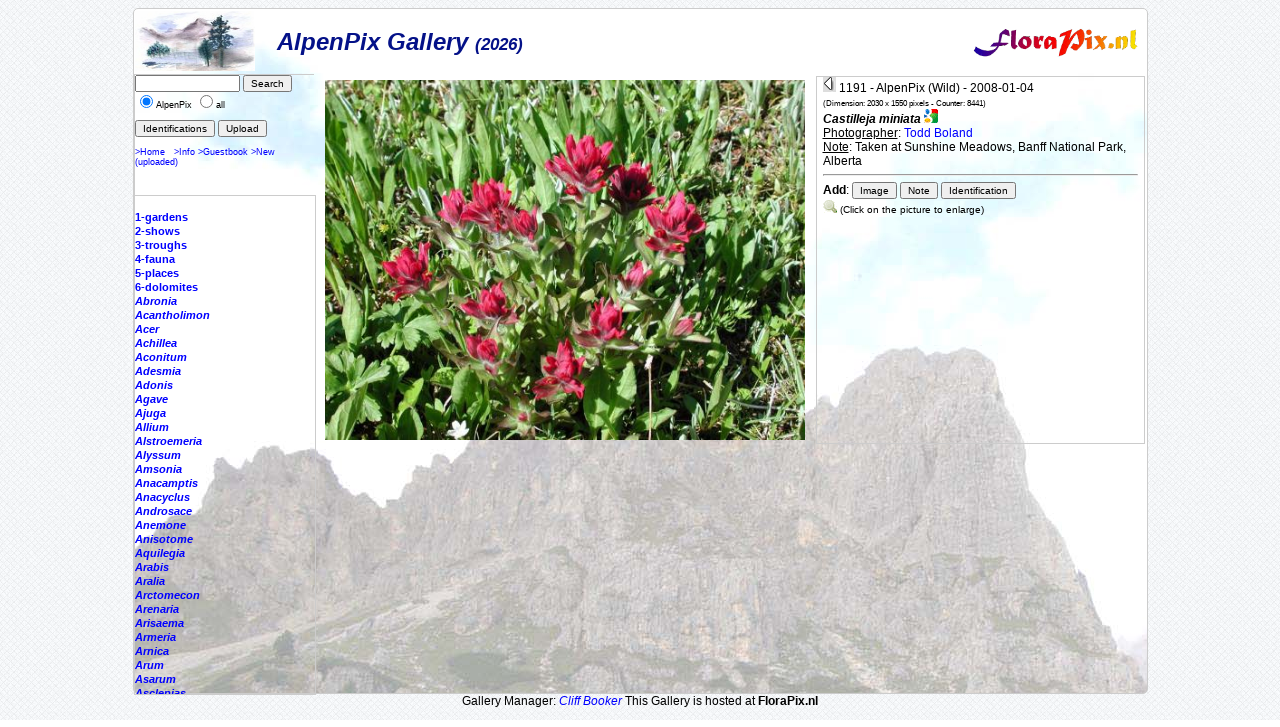

--- FILE ---
content_type: text/html; charset=ISO-8859-1
request_url: https://florapix.nl/temperate/?gal=alpenpix&genus=Castilleja&name=&id=1191
body_size: 5201
content:
<!DOCTYPE html>
<html>
<head>
	<style type='text/css'>
		@import 'style.css';
	</style>

	<script language="Javascript" src="http://localhost/ccount/display.php">
	<!--
	//--></script>

	<meta http-equiv='Content-Type' content='text/html; charset=iso-8859-1'>
	<link rel='SHORTCUT ICON' href='img/bcg.ico'/>
	<title>FloraPix </title>
</head>
<body background='../images/grid_noise.png'>
	<div id='container' style="background-image: url(img/background.jpg);">
			<div id='header'>
				<table class='header' width='100%'><tr>
					<td width='140'><a href='http://botu07.bio.uu.nl/Alpine-L'><img class='logo' src='img/AlpenPix-Logo.jpg' alt='logo'></a></td>
				<td class='header'>AlpenPix Gallery <small><small>(2026)</small></small></td>
				<td><a href='http://florapix.nl'><img src='img/floraPix.gif' height='50' align='right' alt='FloraPix' /></a></td>
			</tr></table>
		</div>
		<div id='left'>
			<div id='box'>
				<form method='post' action='?gal=alpenpix' enctype='multipart/form-data'>
					<input size='15' maxlength='20' name='search' value='' type='text' />
					<input type='submit' name='button' title='Search pictures by name or part of it' value='Search' /><br/>
					<input type='radio' name='all' value='0' checked='checked' />AlpenPix
					<input type='radio' name='all' value='1' />all&nbsp;<br/><br/>
					<input type='submit' name='button' title='Give a list of Pictures with identification' value='Identifications' />
					<input type='submit' name='button' title='Load new picture (upload)' value='Upload' />
					<br/><br/><a href='http://botu07.bio.uu.nl/Alpine-L'>>Home</a>&nbsp;&nbsp;
						<a href='?gal=alpenpix&action=info'>>Info</a>
						<a href='?gal=alpenpix&action=guestBook'>>Guestbook</a>
						<a href='?gal=alpenpix'>>New (uploaded)</a>
					<input type='hidden' name='gal' value='alpenpix' />
					<input type='hidden' name='token' value='n6uak7vhmkg0w0ogc44so8sgss8osc0'>
				</form>
			</div>
			<div id='list'>
				<a  href='?gal=alpenpix&genus=&all=#current'><b><i></i></b></a><br/>
				<a  href='?gal=alpenpix&genus=1-gardens&all=#current'><b>1-gardens</b></a><br/>
				<a  href='?gal=alpenpix&genus=2-shows&all=#current'><b>2-shows</b></a><br/>
				<a  href='?gal=alpenpix&genus=3-troughs&all=#current'><b>3-troughs</b></a><br/>
				<a  href='?gal=alpenpix&genus=4-fauna&all=#current'><b>4-fauna</b></a><br/>
				<a  href='?gal=alpenpix&genus=5-places&all=#current'><b>5-places</b></a><br/>
				<a  href='?gal=alpenpix&genus=6-dolomites&all=#current'><b>6-dolomites</b></a><br/>
				<a  href='?gal=alpenpix&genus=Abronia&all=#current'><b><i>Abronia</i></b></a><br/>
				<a  href='?gal=alpenpix&genus=Acantholimon&all=#current'><b><i>Acantholimon</i></b></a><br/>
				<a  href='?gal=alpenpix&genus=Acer&all=#current'><b><i>Acer</i></b></a><br/>
				<a  href='?gal=alpenpix&genus=Achillea&all=#current'><b><i>Achillea</i></b></a><br/>
				<a  href='?gal=alpenpix&genus=Aconitum&all=#current'><b><i>Aconitum</i></b></a><br/>
				<a  href='?gal=alpenpix&genus=Adesmia&all=#current'><b><i>Adesmia</i></b></a><br/>
				<a  href='?gal=alpenpix&genus=Adonis&all=#current'><b><i>Adonis</i></b></a><br/>
				<a  href='?gal=alpenpix&genus=Agave&all=#current'><b><i>Agave</i></b></a><br/>
				<a  href='?gal=alpenpix&genus=Ajuga&all=#current'><b><i>Ajuga</i></b></a><br/>
				<a  href='?gal=alpenpix&genus=Allium&all=#current'><b><i>Allium</i></b></a><br/>
				<a  href='?gal=alpenpix&genus=Alstroemeria&all=#current'><b><i>Alstroemeria</i></b></a><br/>
				<a  href='?gal=alpenpix&genus=Alyssum&all=#current'><b><i>Alyssum</i></b></a><br/>
				<a  href='?gal=alpenpix&genus=Amsonia&all=#current'><b><i>Amsonia</i></b></a><br/>
				<a  href='?gal=alpenpix&genus=Anacamptis&all=#current'><b><i>Anacamptis</i></b></a><br/>
				<a  href='?gal=alpenpix&genus=Anacyclus&all=#current'><b><i>Anacyclus</i></b></a><br/>
				<a  href='?gal=alpenpix&genus=Androsace&all=#current'><b><i>Androsace</i></b></a><br/>
				<a  href='?gal=alpenpix&genus=Anemone&all=#current'><b><i>Anemone</i></b></a><br/>
				<a  href='?gal=alpenpix&genus=Anisotome&all=#current'><b><i>Anisotome</i></b></a><br/>
				<a  href='?gal=alpenpix&genus=Aquilegia&all=#current'><b><i>Aquilegia</i></b></a><br/>
				<a  href='?gal=alpenpix&genus=Arabis&all=#current'><b><i>Arabis</i></b></a><br/>
				<a  href='?gal=alpenpix&genus=Aralia&all=#current'><b><i>Aralia</i></b></a><br/>
				<a  href='?gal=alpenpix&genus=Arctomecon&all=#current'><b><i>Arctomecon</i></b></a><br/>
				<a  href='?gal=alpenpix&genus=Arenaria&all=#current'><b><i>Arenaria</i></b></a><br/>
				<a  href='?gal=alpenpix&genus=Arisaema&all=#current'><b><i>Arisaema</i></b></a><br/>
				<a  href='?gal=alpenpix&genus=Armeria&all=#current'><b><i>Armeria</i></b></a><br/>
				<a  href='?gal=alpenpix&genus=Arnica&all=#current'><b><i>Arnica</i></b></a><br/>
				<a  href='?gal=alpenpix&genus=Arum&all=#current'><b><i>Arum</i></b></a><br/>
				<a  href='?gal=alpenpix&genus=Asarum&all=#current'><b><i>Asarum</i></b></a><br/>
				<a  href='?gal=alpenpix&genus=Asclepias&all=#current'><b><i>Asclepias</i></b></a><br/>
				<a  href='?gal=alpenpix&genus=Asperula&all=#current'><b><i>Asperula</i></b></a><br/>
				<a  href='?gal=alpenpix&genus=Asphodelus&all=#current'><b><i>Asphodelus</i></b></a><br/>
				<a  href='?gal=alpenpix&genus=Aster&all=#current'><b><i>Aster</i></b></a><br/>
				<a  href='?gal=alpenpix&genus=Asteraceae&all=#current'><b><i>Asteraceae</i></b></a><br/>
				<a  href='?gal=alpenpix&genus=Astragalus&all=#current'><b><i>Astragalus</i></b></a><br/>
				<a  href='?gal=alpenpix&genus=Asyneuma&all=#current'><b><i>Asyneuma</i></b></a><br/>
				<a  href='?gal=alpenpix&genus=Aubrieta&all=#current'><b><i>Aubrieta</i></b></a><br/>
				<a  href='?gal=alpenpix&genus=Babiana&all=#current'><b><i>Babiana</i></b></a><br/>
				<a  href='?gal=alpenpix&genus=Bellis&all=#current'><b><i>Bellis</i></b></a><br/>
				<a  href='?gal=alpenpix&genus=Benthamiella&all=#current'><b><i>Benthamiella</i></b></a><br/>
				<a  href='?gal=alpenpix&genus=Bergenia&all=#current'><b><i>Bergenia</i></b></a><br/>
				<a  href='?gal=alpenpix&genus=Besseya&all=#current'><b><i>Besseya</i></b></a><br/>
				<a  href='?gal=alpenpix&genus=Blechnum&all=#current'><b><i>Blechnum</i></b></a><br/>
				<a  href='?gal=alpenpix&genus=Bletilla&all=#current'><b><i>Bletilla</i></b></a><br/>
				<a  href='?gal=alpenpix&genus=Botrychium&all=#current'><b><i>Botrychium</i></b></a><br/>
				<a  href='?gal=alpenpix&genus=Bouteloua&all=#current'><b><i>Bouteloua</i></b></a><br/>
				<a  href='?gal=alpenpix&genus=Calandrinia&all=#current'><b><i>Calandrinia</i></b></a><br/>
				<a  href='?gal=alpenpix&genus=Calanthe&all=#current'><b><i>Calanthe</i></b></a><br/>
				<a  href='?gal=alpenpix&genus=Calceolaria&all=#current'><b><i>Calceolaria</i></b></a><br/>
				<a  href='?gal=alpenpix&genus=Callianthemum&all=#current'><b><i>Callianthemum</i></b></a><br/>
				<a  href='?gal=alpenpix&genus=Calochortus&all=#current'><b><i>Calochortus</i></b></a><br/>
				<a  href='?gal=alpenpix&genus=Caltha&all=#current'><b><i>Caltha</i></b></a><br/>
				<a  href='?gal=alpenpix&genus=Calypso&all=#current'><b><i>Calypso</i></b></a><br/>
				<a  href='?gal=alpenpix&genus=Calyptridium&all=#current'><b><i>Calyptridium</i></b></a><br/>
				<a  href='?gal=alpenpix&genus=Campanula&all=#current'><b><i>Campanula</i></b></a><br/>
				<a  href='?gal=alpenpix&genus=Carex&all=#current'><b><i>Carex</i></b></a><br/>
				<a  href='?gal=alpenpix&genus=Carlina&all=#current'><b><i>Carlina</i></b></a><br/>
				<a  href='?gal=alpenpix&genus=Cassiope&all=#current'><b><i>Cassiope</i></b></a><br/>
				<a name='current' href='?gal=alpenpix&all='><b><i>Castilleja</i></b></a><br/>
								- <a href="?gal=alpenpix&genus=Castilleja&name=applegatei#current"><i>applegatei</i></a><br/>
								- <a href="?gal=alpenpix&genus=Castilleja&name=excerta#current"><i>excerta</i></a><br/>
								- <a href="?gal=alpenpix&genus=Castilleja&name=haydenii#current"><i>haydenii</i></a><br/>
								- <a href="?gal=alpenpix&genus=Castilleja&name=hispida#current"><i>hispida</i></a><br/>
								- <a href="?gal=alpenpix&genus=Castilleja&name=integra#current"><i>integra</i></a><br/>
								- <a href="?gal=alpenpix&genus=Castilleja&name=linariifolia#current"><i>linariifolia</i></a><br/>
								- <a href="?gal=alpenpix&genus=Castilleja&name=miniata#current"><i>miniata</i></a><br/>
								- <a href="?gal=alpenpix&genus=Castilleja&name=rhexifolia#current"><i>rhexifolia</i></a><br/>
								- <a href="?gal=alpenpix&genus=Castilleja&name=sp.#current"><i>sp.</i></a><br/>
								- <a href="?gal=alpenpix&genus=Castilleja&name=spp.#current"><i>spp.</i></a><br/>
								- <a href="?gal=alpenpix&genus=Castilleja&name=sulphurea#current"><i>sulphurea</i></a><br/>
				<a  href='?gal=alpenpix&genus=Ceanothus&all=#current'><b><i>Ceanothus</i></b></a><br/>
				<a  href='?gal=alpenpix&genus=Celmisia&all=#current'><b><i>Celmisia</i></b></a><br/>
				<a  href='?gal=alpenpix&genus=Centaurea&all=#current'><b><i>Centaurea</i></b></a><br/>
				<a  href='?gal=alpenpix&genus=Cephalanthera&all=#current'><b><i>Cephalanthera</i></b></a><br/>
				<a  href='?gal=alpenpix&genus=Cerastium&all=#current'><b><i>Cerastium</i></b></a><br/>
				<a  href='?gal=alpenpix&genus=Chaenactis&all=#current'><b><i>Chaenactis</i></b></a><br/>
				<a  href='?gal=alpenpix&genus=Chaenomeles&all=#current'><b><i>Chaenomeles</i></b></a><br/>
				<a  href='?gal=alpenpix&genus=Chaenorrhinum&all=#current'><b><i>Chaenorrhinum</i></b></a><br/>
				<a  href='?gal=alpenpix&genus=Cheilanthes&all=#current'><b><i>Cheilanthes</i></b></a><br/>
				<a  href='?gal=alpenpix&genus=Chimaphila&all=#current'><b><i>Chimaphila</i></b></a><br/>
				<a  href='?gal=alpenpix&genus=Chionophila&all=#current'><b><i>Chionophila</i></b></a><br/>
				<a  href='?gal=alpenpix&genus=Chrysosplenium&all=#current'><b><i>Chrysosplenium</i></b></a><br/>
				<a  href='?gal=alpenpix&genus=Cicerbita&all=#current'><b><i>Cicerbita</i></b></a><br/>
				<a  href='?gal=alpenpix&genus=Cirsium&all=#current'><b><i>Cirsium</i></b></a><br/>
				<a  href='?gal=alpenpix&genus=Claytonia&all=#current'><b><i>Claytonia</i></b></a><br/>
				<a  href='?gal=alpenpix&genus=Clematis&all=#current'><b><i>Clematis</i></b></a><br/>
				<a  href='?gal=alpenpix&genus=Codonopsis&all=#current'><b><i>Codonopsis</i></b></a><br/>
				<a  href='?gal=alpenpix&genus=Coeloglossum&all=#current'><b><i>Coeloglossum</i></b></a><br/>
				<a  href='?gal=alpenpix&genus=Colchicum&all=#current'><b><i>Colchicum</i></b></a><br/>
				<a  href='?gal=alpenpix&genus=Commelina&all=#current'><b><i>Commelina</i></b></a><br/>
				<a  href='?gal=alpenpix&genus=Convolulus&all=#current'><b><i>Convolulus</i></b></a><br/>
				<a  href='?gal=alpenpix&genus=Coprosma&all=#current'><b><i>Coprosma</i></b></a><br/>
				<a  href='?gal=alpenpix&genus=Corallorhiza&all=#current'><b><i>Corallorhiza</i></b></a><br/>
				<a  href='?gal=alpenpix&genus=Cornus&all=#current'><b><i>Cornus</i></b></a><br/>
				<a  href='?gal=alpenpix&genus=Cortusa&all=#current'><b><i>Cortusa</i></b></a><br/>
				<a  href='?gal=alpenpix&genus=Corydalis&all=#current'><b><i>Corydalis</i></b></a><br/>
				<a  href='?gal=alpenpix&genus=Crassula&all=#current'><b><i>Crassula</i></b></a><br/>
				<a  href='?gal=alpenpix&genus=Cremanthodium&all=#current'><b><i>Cremanthodium</i></b></a><br/>
				<a  href='?gal=alpenpix&genus=Crocus&all=#current'><b><i>Crocus</i></b></a><br/>
				<a  href='?gal=alpenpix&genus=Cucubalus&all=#current'><b><i>Cucubalus</i></b></a><br/>
				<a  href='?gal=alpenpix&genus=Cyananthus&all=#current'><b><i>Cyananthus</i></b></a><br/>
				<a  href='?gal=alpenpix&genus=Cyclamen&all=#current'><b><i>Cyclamen</i></b></a><br/>
				<a  href='?gal=alpenpix&genus=Cypripedium&all=#current'><b><i>Cypripedium</i></b></a><br/>
				<a  href='?gal=alpenpix&genus=Dactylorhiza&all=#current'><b><i>Dactylorhiza</i></b></a><br/>
				<a  href='?gal=alpenpix&genus=Daphne&all=#current'><b><i>Daphne</i></b></a><br/>
				<a  href='?gal=alpenpix&genus=Degenia&all=#current'><b><i>Degenia</i></b></a><br/>
				<a  href='?gal=alpenpix&genus=Delosperma&all=#current'><b><i>Delosperma</i></b></a><br/>
				<a  href='?gal=alpenpix&genus=Delphinium&all=#current'><b><i>Delphinium</i></b></a><br/>
				<a  href='?gal=alpenpix&genus=Dianthus&all=#current'><b><i>Dianthus</i></b></a><br/>
				<a  href='?gal=alpenpix&genus=Dicentra&all=#current'><b><i>Dicentra</i></b></a><br/>
				<a  href='?gal=alpenpix&genus=Dionysia&all=#current'><b><i>Dionysia</i></b></a><br/>
				<a  href='?gal=alpenpix&genus=Disa&all=#current'><b><i>Disa</i></b></a><br/>
				<a  href='?gal=alpenpix&genus=Dodecatheon&all=#current'><b><i>Dodecatheon</i></b></a><br/>
				<a  href='?gal=alpenpix&genus=Dolomites&all=#current'><b><i>Dolomites</i></b></a><br/>
				<a  href='?gal=alpenpix&genus=Douglasia&all=#current'><b><i>Douglasia</i></b></a><br/>
				<a  href='?gal=alpenpix&genus=Draba&all=#current'><b><i>Draba</i></b></a><br/>
				<a  href='?gal=alpenpix&genus=Dracocephalum&all=#current'><b><i>Dracocephalum</i></b></a><br/>
				<a  href='?gal=alpenpix&genus=Dracunculus&all=#current'><b><i>Dracunculus</i></b></a><br/>
				<a  href='?gal=alpenpix&genus=Dryas&all=#current'><b><i>Dryas</i></b></a><br/>
				<a  href='?gal=alpenpix&genus=Dudleya&all=#current'><b><i>Dudleya</i></b></a><br/>
				<a  href='?gal=alpenpix&genus=Echeveria&all=#current'><b><i>Echeveria</i></b></a><br/>
				<a  href='?gal=alpenpix&genus=Echinocereus&all=#current'><b><i>Echinocereus</i></b></a><br/>
				<a  href='?gal=alpenpix&genus=Edraianthus&all=#current'><b><i>Edraianthus</i></b></a><br/>
				<a  href='?gal=alpenpix&genus=Epilobium&all=#current'><b><i>Epilobium</i></b></a><br/>
				<a  href='?gal=alpenpix&genus=Epimedium&all=#current'><b><i>Epimedium</i></b></a><br/>
				<a  href='?gal=alpenpix&genus=Epipactis&all=#current'><b><i>Epipactis</i></b></a><br/>
				<a  href='?gal=alpenpix&genus=Eranthis&all=#current'><b><i>Eranthis</i></b></a><br/>
				<a  href='?gal=alpenpix&genus=Eremalche&all=#current'><b><i>Eremalche</i></b></a><br/>
				<a  href='?gal=alpenpix&genus=Erigeron&all=#current'><b><i>Erigeron</i></b></a><br/>
				<a  href='?gal=alpenpix&genus=Erinacea&all=#current'><b><i>Erinacea</i></b></a><br/>
				<a  href='?gal=alpenpix&genus=Erinus&all=#current'><b><i>Erinus</i></b></a><br/>
				<a  href='?gal=alpenpix&genus=Eriogonum&all=#current'><b><i>Eriogonum</i></b></a><br/>
				<a  href='?gal=alpenpix&genus=Eriophorum&all=#current'><b><i>Eriophorum</i></b></a><br/>
				<a  href='?gal=alpenpix&genus=Eritrichium&all=#current'><b><i>Eritrichium</i></b></a><br/>
				<a  href='?gal=alpenpix&genus=Erodium&all=#current'><b><i>Erodium</i></b></a><br/>
				<a  href='?gal=alpenpix&genus=Erysimum&all=#current'><b><i>Erysimum</i></b></a><br/>
				<a  href='?gal=alpenpix&genus=Erythronium&all=#current'><b><i>Erythronium</i></b></a><br/>
				<a  href='?gal=alpenpix&genus=Escallonia&all=#current'><b><i>Escallonia</i></b></a><br/>
				<a  href='?gal=alpenpix&genus=Eschscholzia&all=#current'><b><i>Eschscholzia</i></b></a><br/>
				<a  href='?gal=alpenpix&genus=Felicia&all=#current'><b><i>Felicia</i></b></a><br/>
				<a  href='?gal=alpenpix&genus=Fern&all=#current'><b><i>Fern</i></b></a><br/>
				<a  href='?gal=alpenpix&genus=Fritillaria&all=#current'><b><i>Fritillaria</i></b></a><br/>
				<a  href='?gal=alpenpix&genus=Galanthus&all=#current'><b><i>Galanthus</i></b></a><br/>
				<a  href='?gal=alpenpix&genus=Galearis&all=#current'><b><i>Galearis</i></b></a><br/>
				<a  href='?gal=alpenpix&genus=Galium&all=#current'><b><i>Galium</i></b></a><br/>
				<a  href='?gal=alpenpix&genus=Gaulnettya&all=#current'><b><i>Gaulnettya</i></b></a><br/>
				<a  href='?gal=alpenpix&genus=Gaultheria&all=#current'><b><i>Gaultheria</i></b></a><br/>
				<a  href='?gal=alpenpix&genus=Genista&all=#current'><b><i>Genista</i></b></a><br/>
				<a  href='?gal=alpenpix&genus=Gentian&all=#current'><b><i>Gentian</i></b></a><br/>
				<a  href='?gal=alpenpix&genus=Gentiana&all=#current'><b><i>Gentiana</i></b></a><br/>
				<a  href='?gal=alpenpix&genus=Gentianella&all=#current'><b><i>Gentianella</i></b></a><br/>
				<a  href='?gal=alpenpix&genus=Gentianopsis&all=#current'><b><i>Gentianopsis</i></b></a><br/>
				<a  href='?gal=alpenpix&genus=Geranium&all=#current'><b><i>Geranium</i></b></a><br/>
				<a  href='?gal=alpenpix&genus=Geum&all=#current'><b><i>Geum</i></b></a><br/>
				<a  href='?gal=alpenpix&genus=Gilia&all=#current'><b><i>Gilia</i></b></a><br/>
				<a  href='?gal=alpenpix&genus=Glaucidium&all=#current'><b><i>Glaucidium</i></b></a><br/>
				<a  href='?gal=alpenpix&genus=Globularia&all=#current'><b><i>Globularia</i></b></a><br/>
				<a  href='?gal=alpenpix&genus=Grass&all=#current'><b><i>Grass</i></b></a><br/>
				<a  href='?gal=alpenpix&genus=Grevillea&all=#current'><b><i>Grevillea</i></b></a><br/>
				<a  href='?gal=alpenpix&genus=Gymnadenia&all=#current'><b><i>Gymnadenia</i></b></a><br/>
				<a  href='?gal=alpenpix&genus=Gypsophila&all=#current'><b><i>Gypsophila</i></b></a><br/>
				<a  href='?gal=alpenpix&genus=Haberlea&all=#current'><b><i>Haberlea</i></b></a><br/>
				<a  href='?gal=alpenpix&genus=Hacquetia&all=#current'><b><i>Hacquetia</i></b></a><br/>
				<a  href='?gal=alpenpix&genus=Halenia&all=#current'><b><i>Halenia</i></b></a><br/>
				<a  href='?gal=alpenpix&genus=Hectorella&all=#current'><b><i>Hectorella</i></b></a><br/>
				<a  href='?gal=alpenpix&genus=Hedysarum&all=#current'><b><i>Hedysarum</i></b></a><br/>
				<a  href='?gal=alpenpix&genus=Helichrysum&all=#current'><b><i>Helichrysum</i></b></a><br/>
				<a  href='?gal=alpenpix&genus=Helleborus&all=#current'><b><i>Helleborus</i></b></a><br/>
				<a  href='?gal=alpenpix&genus=Heloniopsis&all=#current'><b><i>Heloniopsis</i></b></a><br/>
				<a  href='?gal=alpenpix&genus=Hepatica&all=#current'><b><i>Hepatica</i></b></a><br/>
				<a  href='?gal=alpenpix&genus=Hermannia&all=#current'><b><i>Hermannia</i></b></a><br/>
				<a  href='?gal=alpenpix&genus=Hesperaloe&all=#current'><b><i>Hesperaloe</i></b></a><br/>
				<a  href='?gal=alpenpix&genus=Hesperocallis&all=#current'><b><i>Hesperocallis</i></b></a><br/>
				<a  href='?gal=alpenpix&genus=Heuchera&all=#current'><b><i>Heuchera</i></b></a><br/>
				<a  href='?gal=alpenpix&genus=Hieracium&all=#current'><b><i>Hieracium</i></b></a><br/>
				<a  href='?gal=alpenpix&genus=Himantoglossum&all=#current'><b><i>Himantoglossum</i></b></a><br/>
				<a  href='?gal=alpenpix&genus=Hymenoxis&all=#current'><b><i>Hymenoxis</i></b></a><br/>
				<a  href='?gal=alpenpix&genus=Hymenoxys&all=#current'><b><i>Hymenoxys</i></b></a><br/>
				<a  href='?gal=alpenpix&genus=Iberis&all=#current'><b><i>Iberis</i></b></a><br/>
				<a  href='?gal=alpenpix&genus=Ipomoea&all=#current'><b><i>Ipomoea</i></b></a><br/>
				<a  href='?gal=alpenpix&genus=Ipomopsis&all=#current'><b><i>Ipomopsis</i></b></a><br/>
				<a  href='?gal=alpenpix&genus=Iris&all=#current'><b><i>Iris</i></b></a><br/>
				<a  href='?gal=alpenpix&genus=Jasione&all=#current'><b><i>Jasione</i></b></a><br/>
				<a  href='?gal=alpenpix&genus=Kalmia&all=#current'><b><i>Kalmia</i></b></a><br/>
				<a  href='?gal=alpenpix&genus=Kalmiopsis&all=#current'><b><i>Kalmiopsis</i></b></a><br/>
				<a  href='?gal=alpenpix&genus=Kinugasa&all=#current'><b><i>Kinugasa</i></b></a><br/>
				<a  href='?gal=alpenpix&genus=Lamiastrum&all=#current'><b><i>Lamiastrum</i></b></a><br/>
				<a  href='?gal=alpenpix&genus=Lamium&all=#current'><b><i>Lamium</i></b></a><br/>
				<a  href='?gal=alpenpix&genus=Lathyrus&all=#current'><b><i>Lathyrus</i></b></a><br/>
				<a  href='?gal=alpenpix&genus=Leontopodium&all=#current'><b><i>Leontopodium</i></b></a><br/>
				<a  href='?gal=alpenpix&genus=Leptospermum&all=#current'><b><i>Leptospermum</i></b></a><br/>
				<a  href='?gal=alpenpix&genus=Lesquerella&all=#current'><b><i>Lesquerella</i></b></a><br/>
				<a  href='?gal=alpenpix&genus=Lewisia&all=#current'><b><i>Lewisia</i></b></a><br/>
				<a  href='?gal=alpenpix&genus=Lilium&all=#current'><b><i>Lilium</i></b></a><br/>
				<a  href='?gal=alpenpix&genus=Linaria&all=#current'><b><i>Linaria</i></b></a><br/>
				<a  href='?gal=alpenpix&genus=Linnaea&all=#current'><b><i>Linnaea</i></b></a><br/>
				<a  href='?gal=alpenpix&genus=Linum&all=#current'><b><i>Linum</i></b></a><br/>
				<a  href='?gal=alpenpix&genus=Lithodora&all=#current'><b><i>Lithodora</i></b></a><br/>
				<a  href='?gal=alpenpix&genus=Lomatium&all=#current'><b><i>Lomatium</i></b></a><br/>
				<a  href='?gal=alpenpix&genus=Lupinus&all=#current'><b><i>Lupinus</i></b></a><br/>
				<a  href='?gal=alpenpix&genus=Lychnis&all=#current'><b><i>Lychnis</i></b></a><br/>
				<a  href='?gal=alpenpix&genus=Lygodesmia&all=#current'><b><i>Lygodesmia</i></b></a><br/>
				<a  href='?gal=alpenpix&genus=Maianthemum&all=#current'><b><i>Maianthemum</i></b></a><br/>
				<a  href='?gal=alpenpix&genus=Maihueniopsis&all=#current'><b><i>Maihueniopsis</i></b></a><br/>
				<a  href='?gal=alpenpix&genus=Mammillaria&all=#current'><b><i>Mammillaria</i></b></a><br/>
				<a  href='?gal=alpenpix&genus=Marshallia&all=#current'><b><i>Marshallia</i></b></a><br/>
				<a  href='?gal=alpenpix&genus=Matthiola&all=#current'><b><i>Matthiola</i></b></a><br/>
				<a  href='?gal=alpenpix&genus=Meconopsis&all=#current'><b><i>Meconopsis</i></b></a><br/>
				<a  href='?gal=alpenpix&genus=Melittis&all=#current'><b><i>Melittis</i></b></a><br/>
				<a  href='?gal=alpenpix&genus=Mentzelia&all=#current'><b><i>Mentzelia</i></b></a><br/>
				<a  href='?gal=alpenpix&genus=Mertensia&all=#current'><b><i>Mertensia</i></b></a><br/>
				<a  href='?gal=alpenpix&genus=Mimulus&all=#current'><b><i>Mimulus</i></b></a><br/>
				<a  href='?gal=alpenpix&genus=Minuartia&all=#current'><b><i>Minuartia</i></b></a><br/>
				<a  href='?gal=alpenpix&genus=Mniodes&all=#current'><b><i>Mniodes</i></b></a><br/>
				<a  href='?gal=alpenpix&genus=Moltkia&all=#current'><b><i>Moltkia</i></b></a><br/>
				<a  href='?gal=alpenpix&genus=Monarda&all=#current'><b><i>Monarda</i></b></a><br/>
				<a  href='?gal=alpenpix&genus=Moneses&all=#current'><b><i>Moneses</i></b></a><br/>
				<a  href='?gal=alpenpix&genus=Moraea&all=#current'><b><i>Moraea</i></b></a><br/>
				<a  href='?gal=alpenpix&genus=Muehlenbeckia&all=#current'><b><i>Muehlenbeckia</i></b></a><br/>
				<a  href='?gal=alpenpix&genus=Muscari&all=#current'><b><i>Muscari</i></b></a><br/>
				<a  href='?gal=alpenpix&genus=Myosotis&all=#current'><b><i>Myosotis</i></b></a><br/>
				<a  href='?gal=alpenpix&genus=Nama&all=#current'><b><i>Nama</i></b></a><br/>
				<a  href='?gal=alpenpix&genus=Narcissus&all=#current'><b><i>Narcissus</i></b></a><br/>
				<a  href='?gal=alpenpix&genus=Nasella&all=#current'><b><i>Nasella</i></b></a><br/>
				<a  href='?gal=alpenpix&genus=Nassauvia&all=#current'><b><i>Nassauvia</i></b></a><br/>
				<a  href='?gal=alpenpix&genus=Nigritella&all=#current'><b><i>Nigritella</i></b></a><br/>
				<a  href='?gal=alpenpix&genus=Notholirion&all=#current'><b><i>Notholirion</i></b></a><br/>
				<a  href='?gal=alpenpix&genus=Oenothera&all=#current'><b><i>Oenothera</i></b></a><br/>
				<a  href='?gal=alpenpix&genus=Ophrys&all=#current'><b><i>Ophrys</i></b></a><br/>
				<a  href='?gal=alpenpix&genus=Opuntia&all=#current'><b><i>Opuntia</i></b></a><br/>
				<a  href='?gal=alpenpix&genus=Orchis&all=#current'><b><i>Orchis</i></b></a><br/>
				<a  href='?gal=alpenpix&genus=Ornithogalum&all=#current'><b><i>Ornithogalum</i></b></a><br/>
				<a  href='?gal=alpenpix&genus=Orobanche&all=#current'><b><i>Orobanche</i></b></a><br/>
				<a  href='?gal=alpenpix&genus=Orostachys&all=#current'><b><i>Orostachys</i></b></a><br/>
				<a  href='?gal=alpenpix&genus=Othonna&all=#current'><b><i>Othonna</i></b></a><br/>
				<a  href='?gal=alpenpix&genus=Oxalis&all=#current'><b><i>Oxalis</i></b></a><br/>
				<a  href='?gal=alpenpix&genus=Oxytropis&all=#current'><b><i>Oxytropis</i></b></a><br/>
				<a  href='?gal=alpenpix&genus=Paederota&all=#current'><b><i>Paederota</i></b></a><br/>
				<a  href='?gal=alpenpix&genus=Paeonia&all=#current'><b><i>Paeonia</i></b></a><br/>
				<a  href='?gal=alpenpix&genus=Pancratium&all=#current'><b><i>Pancratium</i></b></a><br/>
				<a  href='?gal=alpenpix&genus=Papaver&all=#current'><b><i>Papaver</i></b></a><br/>
				<a  href='?gal=alpenpix&genus=Paraquilegia&all=#current'><b><i>Paraquilegia</i></b></a><br/>
				<a  href='?gal=alpenpix&genus=Paris&all=#current'><b><i>Paris</i></b></a><br/>
				<a  href='?gal=alpenpix&genus=Parnassia&all=#current'><b><i>Parnassia</i></b></a><br/>
				<a  href='?gal=alpenpix&genus=Pedicularis&all=#current'><b><i>Pedicularis</i></b></a><br/>
				<a  href='?gal=alpenpix&genus=Pediocactus&all=#current'><b><i>Pediocactus</i></b></a><br/>
				<a  href='?gal=alpenpix&genus=Penstemon&all=#current'><b><i>Penstemon</i></b></a><br/>
				<a  href='?gal=alpenpix&genus=Petrocoptis&all=#current'><b><i>Petrocoptis</i></b></a><br/>
				<a  href='?gal=alpenpix&genus=Petrocosmea&all=#current'><b><i>Petrocosmea</i></b></a><br/>
				<a  href='?gal=alpenpix&genus=Phacelia&all=#current'><b><i>Phacelia</i></b></a><br/>
				<a  href='?gal=alpenpix&genus=Phlox&all=#current'><b><i>Phlox</i></b></a><br/>
				<a  href='?gal=alpenpix&genus=Phylliopsis&all=#current'><b><i>Phylliopsis</i></b></a><br/>
				<a  href='?gal=alpenpix&genus=Phyllodoce&all=#current'><b><i>Phyllodoce</i></b></a><br/>
				<a  href='?gal=alpenpix&genus=Physaria&all=#current'><b><i>Physaria</i></b></a><br/>
				<a  href='?gal=alpenpix&genus=Physoplexis&all=#current'><b><i>Physoplexis</i></b></a><br/>
				<a  href='?gal=alpenpix&genus=Phyteuma&all=#current'><b><i>Phyteuma</i></b></a><br/>
				<a  href='?gal=alpenpix&genus=Picos&all=#current'><b><i>Picos</i></b></a><br/>
				<a  href='?gal=alpenpix&genus=Pieris&all=#current'><b><i>Pieris</i></b></a><br/>
				<a  href='?gal=alpenpix&genus=Pimelea&all=#current'><b><i>Pimelea</i></b></a><br/>
				<a  href='?gal=alpenpix&genus=Pinguicula&all=#current'><b><i>Pinguicula</i></b></a><br/>
				<a  href='?gal=alpenpix&genus=Pinus&all=#current'><b><i>Pinus</i></b></a><br/>
				<a  href='?gal=alpenpix&genus=Platanthera&all=#current'><b><i>Platanthera</i></b></a><br/>
				<a  href='?gal=alpenpix&genus=Platycodon&all=#current'><b><i>Platycodon</i></b></a><br/>
				<a  href='?gal=alpenpix&genus=Pleione&all=#current'><b><i>Pleione</i></b></a><br/>
				<a  href='?gal=alpenpix&genus=Podophyllum&all=#current'><b><i>Podophyllum</i></b></a><br/>
				<a  href='?gal=alpenpix&genus=Pogonia&all=#current'><b><i>Pogonia</i></b></a><br/>
				<a  href='?gal=alpenpix&genus=Polemonium&all=#current'><b><i>Polemonium</i></b></a><br/>
				<a  href='?gal=alpenpix&genus=Polygala&all=#current'><b><i>Polygala</i></b></a><br/>
				<a  href='?gal=alpenpix&genus=Polygonatum&all=#current'><b><i>Polygonatum</i></b></a><br/>
				<a  href='?gal=alpenpix&genus=Polygonum&all=#current'><b><i>Polygonum</i></b></a><br/>
				<a  href='?gal=alpenpix&genus=Poppy&all=#current'><b><i>Poppy</i></b></a><br/>
				<a  href='?gal=alpenpix&genus=Potentilla&all=#current'><b><i>Potentilla</i></b></a><br/>
				<a  href='?gal=alpenpix&genus=Primula&all=#current'><b><i>Primula</i></b></a><br/>
				<a  href='?gal=alpenpix&genus=Pritzelago&all=#current'><b><i>Pritzelago</i></b></a><br/>
				<a  href='?gal=alpenpix&genus=Prostanthera&all=#current'><b><i>Prostanthera</i></b></a><br/>
				<a  href='?gal=alpenpix&genus=Prunella&all=#current'><b><i>Prunella</i></b></a><br/>
				<a  href='?gal=alpenpix&genus=Pseudorchis&all=#current'><b><i>Pseudorchis</i></b></a><br/>
				<a  href='?gal=alpenpix&genus=Pulsatilla&all=#current'><b><i>Pulsatilla</i></b></a><br/>
				<a  href='?gal=alpenpix&genus=Pyrethrum&all=#current'><b><i>Pyrethrum</i></b></a><br/>
				<a  href='?gal=alpenpix&genus=Pyrola&all=#current'><b><i>Pyrola</i></b></a><br/>
				<a  href='?gal=alpenpix&genus=Ramonda&all=#current'><b><i>Ramonda</i></b></a><br/>
				<a  href='?gal=alpenpix&genus=Ranunculus&all=#current'><b><i>Ranunculus</i></b></a><br/>
				<a  href='?gal=alpenpix&genus=Rehmannia&all=#current'><b><i>Rehmannia</i></b></a><br/>
				<a  href='?gal=alpenpix&genus=Rhododendron&all=#current'><b><i>Rhododendron</i></b></a><br/>
				<a  href='?gal=alpenpix&genus=Rhodohypoxis&all=#current'><b><i>Rhodohypoxis</i></b></a><br/>
				<a  href='?gal=alpenpix&genus=Rhodothamnus&all=#current'><b><i>Rhodothamnus</i></b></a><br/>
				<a  href='?gal=alpenpix&genus=Rosa&all=#current'><b><i>Rosa</i></b></a><br/>
				<a  href='?gal=alpenpix&genus=Rosularia&all=#current'><b><i>Rosularia</i></b></a><br/>
				<a  href='?gal=alpenpix&genus=Rotary&all=#current'><b><i>Rotary</i></b></a><br/>
				<a  href='?gal=alpenpix&genus=Ruellia&all=#current'><b><i>Ruellia</i></b></a><br/>
				<a  href='?gal=alpenpix&genus=Salix&all=#current'><b><i>Salix</i></b></a><br/>
				<a  href='?gal=alpenpix&genus=Salvia&all=#current'><b><i>Salvia</i></b></a><br/>
				<a  href='?gal=alpenpix&genus=Sanguinaria&all=#current'><b><i>Sanguinaria</i></b></a><br/>
				<a  href='?gal=alpenpix&genus=Saponaria&all=#current'><b><i>Saponaria</i></b></a><br/>
				<a  href='?gal=alpenpix&genus=Sarcoscypha&all=#current'><b><i>Sarcoscypha</i></b></a><br/>
				<a  href='?gal=alpenpix&genus=Sarmienta&all=#current'><b><i>Sarmienta</i></b></a><br/>
				<a  href='?gal=alpenpix&genus=Sarracenia&all=#current'><b><i>Sarracenia</i></b></a><br/>
				<a  href='?gal=alpenpix&genus=Saussurea&all=#current'><b><i>Saussurea</i></b></a><br/>
				<a  href='?gal=alpenpix&genus=Saxifraga&all=#current'><b><i>Saxifraga</i></b></a><br/>
				<a  href='?gal=alpenpix&genus=Scadoxus&all=#current'><b><i>Scadoxus</i></b></a><br/>
				<a  href='?gal=alpenpix&genus=Scilla&all=#current'><b><i>Scilla</i></b></a><br/>
				<a  href='?gal=alpenpix&genus=Sclerocactus&all=#current'><b><i>Sclerocactus</i></b></a><br/>
				<a  href='?gal=alpenpix&genus=Scutellaria&all=#current'><b><i>Scutellaria</i></b></a><br/>
				<a  href='?gal=alpenpix&genus=Sebaea&all=#current'><b><i>Sebaea</i></b></a><br/>
				<a  href='?gal=alpenpix&genus=Second&all=#current'><b><i>Second</i></b></a><br/>
				<a  href='?gal=alpenpix&genus=Sedum&all=#current'><b><i>Sedum</i></b></a><br/>
				<a  href='?gal=alpenpix&genus=Sempervivum&all=#current'><b><i>Sempervivum</i></b></a><br/>
				<a  href='?gal=alpenpix&genus=Sempervivums&all=#current'><b><i>Sempervivums</i></b></a><br/>
				<a  href='?gal=alpenpix&genus=Senecio&all=#current'><b><i>Senecio</i></b></a><br/>
				<a  href='?gal=alpenpix&genus=Serapias&all=#current'><b><i>Serapias</i></b></a><br/>
				<a  href='?gal=alpenpix&genus=Shepherdia&all=#current'><b><i>Shepherdia</i></b></a><br/>
				<a  href='?gal=alpenpix&genus=Shortia&all=#current'><b><i>Shortia</i></b></a><br/>
				<a  href='?gal=alpenpix&genus=Silene&all=#current'><b><i>Silene</i></b></a><br/>
				<a  href='?gal=alpenpix&genus=Smelowskia&all=#current'><b><i>Smelowskia</i></b></a><br/>
				<a  href='?gal=alpenpix&genus=Soldanella&all=#current'><b><i>Soldanella</i></b></a><br/>
				<a  href='?gal=alpenpix&genus=Spiranthes&all=#current'><b><i>Spiranthes</i></b></a><br/>
				<a  href='?gal=alpenpix&genus=Stachys&all=#current'><b><i>Stachys</i></b></a><br/>
				<a  href='?gal=alpenpix&genus=Stanleya&all=#current'><b><i>Stanleya</i></b></a><br/>
				<a  href='?gal=alpenpix&genus=Stellera&all=#current'><b><i>Stellera</i></b></a><br/>
				<a  href='?gal=alpenpix&genus=Sternbergia&all=#current'><b><i>Sternbergia</i></b></a><br/>
				<a  href='?gal=alpenpix&genus=Talinum&all=#current'><b><i>Talinum</i></b></a><br/>
				<a  href='?gal=alpenpix&genus=Tanacetum&all=#current'><b><i>Tanacetum</i></b></a><br/>
				<a  href='?gal=alpenpix&genus=Tecophilaea&all=#current'><b><i>Tecophilaea</i></b></a><br/>
				<a  href='?gal=alpenpix&genus=Teucrium&all=#current'><b><i>Teucrium</i></b></a><br/>
				<a  href='?gal=alpenpix&genus=Thalictrum&all=#current'><b><i>Thalictrum</i></b></a><br/>
				<a  href='?gal=alpenpix&genus=Thlaspi&all=#current'><b><i>Thlaspi</i></b></a><br/>
				<a  href='?gal=alpenpix&genus=Thymus&all=#current'><b><i>Thymus</i></b></a><br/>
				<a  href='?gal=alpenpix&genus=Townsendia&all=#current'><b><i>Townsendia</i></b></a><br/>
				<a  href='?gal=alpenpix&genus=Tradescantia&all=#current'><b><i>Tradescantia</i></b></a><br/>
				<a  href='?gal=alpenpix&genus=Tragopogon&all=#current'><b><i>Tragopogon</i></b></a><br/>
				<a  href='?gal=alpenpix&genus=Tricyrtis&all=#current'><b><i>Tricyrtis</i></b></a><br/>
				<a  href='?gal=alpenpix&genus=Trifolium&all=#current'><b><i>Trifolium</i></b></a><br/>
				<a  href='?gal=alpenpix&genus=Trillium&all=#current'><b><i>Trillium</i></b></a><br/>
				<a  href='?gal=alpenpix&genus=Trillium_sessile&all=#current'><b><i>Trillium_sessile</i></b></a><br/>
				<a  href='?gal=alpenpix&genus=Triosteum&all=#current'><b><i>Triosteum</i></b></a><br/>
				<a  href='?gal=alpenpix&genus=Trollius&all=#current'><b><i>Trollius</i></b></a><br/>
				<a  href='?gal=alpenpix&genus=Tropaeolum&all=#current'><b><i>Tropaeolum</i></b></a><br/>
				<a  href='?gal=alpenpix&genus=Trough&all=#current'><b><i>Trough</i></b></a><br/>
				<a  href='?gal=alpenpix&genus=Tulipa&all=#current'><b><i>Tulipa</i></b></a><br/>
				<a  href='?gal=alpenpix&genus=Tussilago&all=#current'><b><i>Tussilago</i></b></a><br/>
				<a  href='?gal=alpenpix&genus=Umbilicus&all=#current'><b><i>Umbilicus</i></b></a><br/>
				<a  href='?gal=alpenpix&genus=Unknown&all=#current'><b><i>Unknown</i></b></a><br/>
				<a  href='?gal=alpenpix&genus=Unknown,&all=#current'><b><i>Unknown,</i></b></a><br/>
				<a  href='?gal=alpenpix&genus=Uvularia&all=#current'><b><i>Uvularia</i></b></a><br/>
				<a  href='?gal=alpenpix&genus=Vaccinium&all=#current'><b><i>Vaccinium</i></b></a><br/>
				<a  href='?gal=alpenpix&genus=Valeriana&all=#current'><b><i>Valeriana</i></b></a><br/>
				<a  href='?gal=alpenpix&genus=Veratrum&all=#current'><b><i>Veratrum</i></b></a><br/>
				<a  href='?gal=alpenpix&genus=Verbena&all=#current'><b><i>Verbena</i></b></a><br/>
				<a  href='?gal=alpenpix&genus=Veronica&all=#current'><b><i>Veronica</i></b></a><br/>
				<a  href='?gal=alpenpix&genus=Viola&all=#current'><b><i>Viola</i></b></a><br/>
				<a  href='?gal=alpenpix&genus=Vitaliana&all=#current'><b><i>Vitaliana</i></b></a><br/>
				<a  href='?gal=alpenpix&genus=Vitex&all=#current'><b><i>Vitex</i></b></a><br/>
				<a  href='?gal=alpenpix&genus=Waldheimia&all=#current'><b><i>Waldheimia</i></b></a><br/>
				<a  href='?gal=alpenpix&genus=Winning&all=#current'><b><i>Winning</i></b></a><br/>
				<a  href='?gal=alpenpix&genus=Woodsia&all=#current'><b><i>Woodsia</i></b></a><br/>
				<a  href='?gal=alpenpix&genus=Yucca&all=#current'><b><i>Yucca</i></b></a><br/>
				<a  href='?gal=alpenpix&genus=Zauschneria&all=#current'><b><i>Zauschneria</i></b></a><br/>
				<a  href='?gal=alpenpix&genus=Zygadenus&all=#current'><b><i>Zygadenus</i></b></a><br/>
				<a  href='?gal=alpenpix&genus=X jankaemonda&all=#current'><b><i>X jankaemonda</i></b></a><br/>
			</div>
		</div>
	<div id='right'>
				<table><tr><td valign='top'>
					<table>
					<tr><td valign='top'>
						<a href="showImage.php?id=1191" onclick="window.open('showImage.php?id=1191','_blank','width=2030,height=1550,scrollbars=yes,resizable=yes'); return false">
						<img border="0" src="showImage.php?id=1191&midi"  width="480"  align="left" alt="Castilleja miniata" hspace="5" /></a>
					</td></tr>
					</table>
				</td><td class='large' valign='top'>
					<a href='javascript:history.back(-1)' title='Back to previous window'><img src='img/previous_page.png' alt='back' /></a> 
			1191 - AlpenPix (Wild) - 2008-01-04<br/>
			<small><small>(Dimension: 2030 x 1550 pixels - Counter: 8441)</small></small><br/>
			<b><i>Castilleja miniata</i></b>
			<a target='_blank' title='Search Google Images' href='http://images.google.nl/images?hl=nl&lr=&ie=UTF-8&q=Castilleja miniata&btnG=Zoeken'><img src='img/google.gif'></a><br/>
				<u>Photographer</u>: <a href='mailto:todd.boland@warp.nfld.net?subject=FloraPix: Todd Boland (1191)'>Todd Boland</a><br/>
				<u>Note</u>: Taken at Sunshine Meadows, Banff National Park, Alberta<hr/>
				<form method='post' action='?gal=alpenpix&genus=Castilleja&name=Castilleja miniata' enctype='multipart/form-data'>
					<b>Add</b>:
					<input type='hidden' name='gal' value='alpenpix'/>
					<input type='hidden' name='id'  value='1191'/>
					<input type='hidden' name='owner_id'  value='64'/>
					<input type='hidden' name='token' value='n6uak7vhmkg0w0ogc44so8sgss8osc0'>
					<input type='submit' name='button' title='Add a new picture (upload: other picture of the same plant)' value='Image'/>
					<input type='submit' name='button' title='Add a note to this picture' value='Note'/>
					<input type='submit' name='button' title='Add new identification to this Picture' value='Identification'/>
				</form>
				<a target='_blank' href='showImage.php?id=1191'><img src='img/loupe.gif'  alt='loupe' /></a>
				<small>(Click on the picture to enlarge)</small>
			</td></tr>
		</table>
		</div>
	</div>
	<div id='subline'>Gallery Manager:  <i><a href='mailto:Bookcliffo@aol.com?subject=FloraPix Gallery: alpenpix'>Cliff Booker</a></i>  This Gallery is hosted at <b>FloraPix.nl</b>
	</div>
	</body>
	</html>